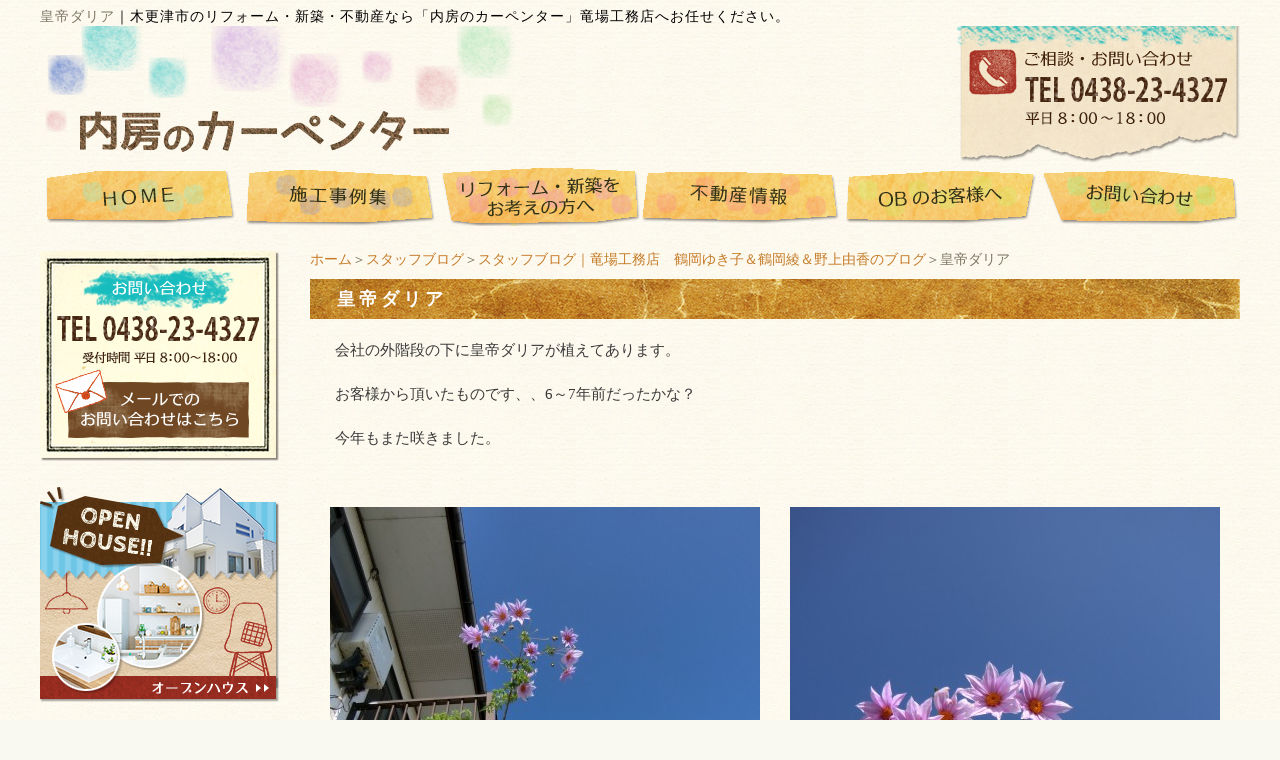

--- FILE ---
content_type: text/html; charset=UTF-8
request_url: http://www.tatsuba.co.jp/blog/nomuharudotti/kouteidaria.html
body_size: 6392
content:
<!DOCTYPE html PUBLIC "-//W3C//DTD XHTML 1.0 Transitional//EN" "//www.w3.org/TR/xhtml1/DTD/xhtml1-transitional.dtd"><html xmlns="//www.w3.org/1999/xhtml">
	<head>
		<title>皇帝ダリア｜木更津市｜リフォーム・新築｜竜場工務店</title>
		<meta name="keywords" content="スタッフブログ,スタッフブログ｜竜場工務店　鶴岡ゆき子＆鶴岡綾＆野上由香のブログ,鶴岡,木更津市,リフォーム,新築,不動産" />
		<meta name="Description" content="皇帝ダリア" />
		 <link rel="alternate" type="application/rss+xml" title="木更津市｜リフォーム・新築｜竜場工務店 &raquo; 皇帝ダリア のコメントのフィード" href="http://www.tatsuba.co.jp/blog/nomuharudotti/kouteidaria.html/feed" />
<link rel='stylesheet' id='style-desktop-css'  href='http://www.tatsuba.co.jp/wp-content/uploads/sites/39/css/style0_75173800_1502258014.css?ver=3.9.2' type='text/css' media='all' />
<link rel='stylesheet' id='style-css'  href='http://www.tatsuba.co.jp/wp-content/themes/maxpress/style.css?ver=3.9.2' type='text/css' media='all' />
<link rel='stylesheet' id='facebox-css'  href='http://www.tatsuba.co.jp/facebox/facebox.css?ver=3.9.2' type='text/css' media='all' />
<script type='text/javascript' src='http://www.tatsuba.co.jp/wp-includes/js/jquery/jquery.js?ver=1.11.0'></script>
<script type='text/javascript' src='http://www.tatsuba.co.jp/wp-includes/js/jquery/jquery-migrate.min.js?ver=1.2.1'></script>
<script type='text/javascript' src='http://www.tatsuba.co.jp/facebox/facebox.js?ver=3.9.2'></script>
<script type='text/javascript' src='http://www.tatsuba.co.jp/wp-content/plugins/js/jquery.bxslider/jquery.bxslider.js?ver=3.9.2'></script>
<link rel="EditURI" type="application/rsd+xml" title="RSD" href="http://www.tatsuba.co.jp/xmlrpc.php?rsd" />
<link rel="wlwmanifest" type="application/wlwmanifest+xml" href="http://www.tatsuba.co.jp/wp-includes/wlwmanifest.xml" /> 
<link rel='prev' title='ポスティング' href='http://www.tatsuba.co.jp/blog/nomuharudotti/posting.html' />
<link rel='next' title='ディズニー❝ニューイヤーズ・イヴ・パスポート❞' href='http://www.tatsuba.co.jp/blog/genkinoofukuwake/nyu-iya-zuivupasupo-to.html' />
<meta name="generator" content="WordPress 3.9.2" />
<link rel='canonical' href='http://www.tatsuba.co.jp/blog/nomuharudotti/kouteidaria.html' />
<link rel='shortlink' href='http://www.tatsuba.co.jp/?p=1900' />
<link rel="alternate" media="handheld" type="text/html" href="http://www.tatsuba.co.jp/blog/nomuharudotti/kouteidaria.html" />
	<style>
		#wp-admin-bar-comments{display:none;}
	</style>
	<script>
		jQuery(document).ready(function(){
			jQuery("#wp-admin-bar-wp-logo").html('<a class="ab-item"><span class="ab-icon"></span></a>');
			jQuery("#wp-admin-bar-my-sites-list").find("a[href$='/wp-admin/post-new.php']").parent().remove();
			jQuery("#wp-admin-bar-my-sites-list").find("a[href$='/wp-admin/edit-comments.php']").parent().remove();
		});
	</script>	<meta name="google-site-verification" content="CHu7LIXyOUgBpCJZD0790Pdq6ntV3UEebJ2kxaq63vg" /><script type="text/javascript" src="http://www.tatsuba.co.jp/wp-content/plugins/cforms/js/cforms.js"></script>
	<style type="text/css">.recentcomments a{display:inline !important;padding:0 !important;margin:0 !important;}</style>
<!-- Google tag (gtag.js) -->
<script async src="https://www.googletagmanager.com/gtag/js?id=G-YZGSFRC1F9"></script>
<script>
  window.dataLayer = window.dataLayer || [];
  function gtag(){dataLayer.push(arguments);}
  gtag('js', new Date());

  gtag('config', 'G-YZGSFRC1F9');
</script>
<!--clarity-->
<script type="text/javascript">
    (function(c,l,a,r,i,t,y){
        c[a]=c[a]||function(){(c[a].q=c[a].q||[]).push(arguments)};
        t=l.createElement(r);t.async=1;t.src="https://www.clarity.ms/tag/"+i;
        y=l.getElementsByTagName(r)[0];y.parentNode.insertBefore(t,y);
    })(window, document, "clarity", "script", "rrk2mum3fj");
</script>
	</head>
	<body id="blog">
		<a name="top"></a>
		<div id="wrapper">
			<div id="header">
				<div id="dynamic-header">
						<div id="blogdescription" class="clearfix">
		<strong id="site-title">皇帝ダリア</strong><span>｜</span><strong>木更津市のリフォーム・新築・不動産なら「内房のカーペンター」竜場工務店へお任せください。</strong>	</div>	<p class="header-image"><a href="/"><img src="http://www.tatsuba.co.jp/wp-content/uploads/sites/39/header2022.png" alt="header2022" title="header2022" /></a></p><div class="menu-header-container"><ul id="menu-header" class="menu"><li id="menu-item-169" class="menu-item menu-item-type-custom menu-item-object-custom menu-item-home menu-item-169"><a href="http://www.tatsuba.co.jp/"><img src="http://www.tatsuba.co.jp/wp-content/uploads/sites/39/menu_home.png" alt="HOME"></a></li>
<li id="menu-item-170" class="menu-item menu-item-type-taxonomy menu-item-object-category menu-item-170"><a href="http://www.tatsuba.co.jp/works"><img src="http://www.tatsuba.co.jp/wp-content/uploads/sites/39/menu_works.png" alt="施工事例"></a></li>
<li id="menu-item-171" class="menu-item menu-item-type-post_type menu-item-object-page menu-item-171"><a href="http://www.tatsuba.co.jp/intro"><img src="http://www.tatsuba.co.jp/wp-content/uploads/sites/39/menu_reform.png" alt="リフォーム・新築をお考えの方へ"></a></li>
<li id="menu-item-172" class="menu-item menu-item-type-post_type menu-item-object-page menu-item-172"><a href="http://www.tatsuba.co.jp/fudosan"><img src="http://www.tatsuba.co.jp/wp-content/uploads/sites/39/menu_fudousan1.png" alt="不動産土地情報"></a></li>
<li id="menu-item-173" class="menu-item menu-item-type-post_type menu-item-object-page menu-item-173"><a href="http://www.tatsuba.co.jp/ob"><img src="http://www.tatsuba.co.jp/wp-content/uploads/sites/39/menu_ob.png" alt="OBのお客様へ"></a></li>
<li id="menu-item-174" class="menu-item menu-item-type-post_type menu-item-object-page menu-item-174"><a href="http://www.tatsuba.co.jp/contactus"><img src="http://www.tatsuba.co.jp/wp-content/uploads/sites/39/menu_inquiry.png" alt="お問い合わせ"></a></li>
</ul></div>				</div>
			</div>
			<div id="container" class="clearfix">
				<div id="main">
					<div id="neck">
							<div id="breadcrumbs">
		<a href="/">ホーム</a>＞<a href="/blog">スタッフブログ</a>＞<a href="/blog/nomuharudotti">スタッフブログ｜竜場工務店　鶴岡ゆき子＆鶴岡綾＆野上由香のブログ</a>＞皇帝ダリア
	</div>	<div id="masthead"><h1>皇帝ダリア</h1></div>					</div>
	<div class="texts clearfix">
		<div class="text">
			会社の外階段の下に皇帝ダリアが植えてあります。<div><br></div><div>お客様から頂いたものです、、6～7年前だったかな？<br><div><br></div><div>今年もまた咲きました。</div><div style="font-size: 10pt;"><br></div><div style="font-size: 10pt;"><br></div></div>
		</div>
	</div>	<div class="columns columns2">
		<div class="liner clearfix">
			<div class="column column2">
				<div class="image">
					<img src="http://www.tatsuba.co.jp/wp-content/uploads/sites/39/CIMG5556-columns2.jpg" alt="皇帝ダリア" title="皇帝ダリア" class="noborder" />
				</div>
			</div>
			<div class="column column2 chop">
				<div class="image">
					<img src="http://www.tatsuba.co.jp/wp-content/uploads/sites/39/CIMG5554-columns2.jpg" alt="皇帝ダリア" title="皇帝ダリア" class="noborder" />
				</div>
			</div>
		</div>
	</div>	<div class="texts clearfix">
		<div class="text">
			<div><br></div><div><br></div><div><br></div><div><br></div><div><br></div><div>晩秋のこの時期にすくすく育って～青空に向かって真っすぐ伸びてます！</div><div><br></div><div>測ってみたら3ｍ50ｃｍ超でした笑</div><div><br></div><div>キク科の植物なので、日が短くなってきたのを感じるとつぼみを付け始めるんです＾＾</div><div><br></div><div>でも・・・この辺りは海からの風が強くて、、つぼみがいくつか折れてしまってます<img src="http://www.tatsuba.co.jp/smileys/sweat01.gif"></div><div><br></div><div>それでもへこたれていませんよ～自分の目指す方向へ高く高く<img src="http://www.tatsuba.co.jp/smileys/up.gif"><img src="http://www.tatsuba.co.jp/smileys/up.gif"></div><div><br></div><div><br></div><div>上をむ～～いて歩こう～～よ<img src="http://www.tatsuba.co.jp/smileys/note.gif"></div><div><br></div><div>涙がこぼれないよぉ～～うに～　←音痴ですが、思わず口ずさんでました笑笑</div><div><br></div><div>皇帝ダリアさん、下手な歌を聞かせてごめんよ</div><div><br></div><div><br></div><div><br></div><div>さあ～気を取り直して、今日もがんばりましょう<img src="http://www.tatsuba.co.jp/smileys/heart04.gif"></div><div><br></div><div><br></div><div><br></div><div>いよいよ来週の21日、土曜日は完成内覧会です！</div><div><br></div><div>相方さんと野上さんがポスティングもがんばってくれました♪</div><div><br></div><div>当日は貼れ、、じゃなくて、晴れますように。</div><div style="font-size: 10pt;"><br></div><div style="font-size: 10pt;"><br></div><div style="font-size: 10pt;"><br></div><div style="font-size: 10pt;"><br></div><div style="font-size: 10pt;"><br></div><div style="font-size: 10pt;"><br></div><div style="font-size: 10pt;"><br></div><div style="font-size: 10pt;"><br></div><div style="font-size: 10pt;"><br></div><div style="font-size: 10pt;"><br></div>
		</div>
	</div>
<div id="freespace">

</div>

					<div id="knee">
							<div class="scroll-to-top">
		<a href="#top"></a>
	</div>	<div id="inquiry">
		<a href="/inquiry?cf_field_1=http%3A%2F%2Fwww.tatsuba.co.jp%2Fblog%2Fnomuharudotti%2Fkouteidaria.html&cf_field_2=%E7%9A%87%E5%B8%9D%E3%83%80%E3%83%AA%E3%82%A2"><img src="http://www.tatsuba.co.jp/wp-content/uploads/sites/39/contact.png" alt=""></a>
	</div><div id="tagged">
	<div class="headline">
		<h3>関連したページを見る</h3>
	</div>
	<div class="columns columns5">		<div class="liner clearfix">			<div class="column column5 clearfix">
				<div class="image"><a href=http://www.tatsuba.co.jp/blog/nomuharudotti/renkyuuitasimasu.html><img src="http://www.tatsuba.co.jp/wp-content/uploads/sites/39/gatag-00004099-columns5.jpg" alt="gatag-00004099" title="新緑（フリー）" /></a></div>
				<strong class="title"><a href=http://www.tatsuba.co.jp/blog/nomuharudotti/renkyuuitasimasu.html>連休いたします。</a></strong>
			</div>			<div class="column column5 clearfix">
				<div class="image"><a href=http://www.tatsuba.co.jp/blog/nomuharudotti/kingasinnenn.html></a></div>
				<strong class="title"><a href=http://www.tatsuba.co.jp/blog/nomuharudotti/kingasinnenn.html>謹賀新年</a></strong>
			</div>			<div class="column column5 clearfix">
				<div class="image"><a href=http://www.tatsuba.co.jp/blog/nomuharudotti/matasitemohakusainetadesumimasenn.html><img src="http://www.tatsuba.co.jp/wp-content/uploads/sites/39/1453706378668-columns5.jpg" alt="白菜お好み焼き" title="白菜お好み焼き" /></a></div>
				<strong class="title"><a href=http://www.tatsuba.co.jp/blog/nomuharudotti/matasitemohakusainetadesumimasenn.html>またしても白菜ネタですみません</a></strong>
			</div>			<div class="column column5 clearfix">
				<div class="image"><a href=http://www.tatsuba.co.jp/blog/nomuharudotti/toukyoubananamilituketa.html><img src="http://www.tatsuba.co.jp/wp-content/uploads/sites/39/1455863523804-columns5.jpg" alt="東京ばな奈　ラングドシャクッキー" title="東京ばな奈　ラングドシャクッキー" /></a></div>
				<strong class="title"><a href=http://www.tatsuba.co.jp/blog/nomuharudotti/toukyoubananamilituketa.html>東京ばな奈「見ぃつけたっ」</a></strong>
			</div>			<div class="column column5 clearfix chop chop">
				<div class="image"><a href=http://www.tatsuba.co.jp/blog/nomuharudotti/yakinikudebounennkai.html><img src="http://www.tatsuba.co.jp/wp-content/uploads/sites/39/CIMG5888-columns5.jpg" alt="肉肉" title="肉肉" /></a></div>
				<strong class="title"><a href=http://www.tatsuba.co.jp/blog/nomuharudotti/yakinikudebounennkai.html>焼肉で忘年会</a></strong>
			</div>		</div>	</div>
</div>	<div class="navigation clearfix">		<span class="previous">« <a href="http://www.tatsuba.co.jp/blog/nomuharudotti/posting.html">ポスティング</a></span>		<span class="next"><a href="http://www.tatsuba.co.jp/blog/nomuharudotti/cake.html">ケーキ♪</a> »</span>	</div>					</div>
				</div>
				<div id="sidebar">
						<div id="links-contactus" class="links">		<p class="links-image"><a href="/contactus"><img src="http://www.tatsuba.co.jp/wp-content/uploads/sites/39/side-contactus2022.png" alt="side-contactus2022" title="side-contactus2022" /></a></p>	</div>	<div id="links-openhouse" class="links">		<p class="links-image"><a href="/openhouse"><img src="http://www.tatsuba.co.jp/wp-content/uploads/sites/39/oh.png" alt="オープンハウス" title="オープンハウス" /></a></p>	</div>	<div class="blogfamily">
		<div class="side_theme">カテゴリ別</div>
			<div class="blog_box clearfix">
			<div class="blog_box_inner">
				<ul class="menu" id="menu_themes">		<li class="menu-item"><a href="http://www.tatsuba.co.jp/blog/nomuharudotti">スタッフブログ｜竜場工務店　鶴岡ゆき子＆鶴岡綾＆野上由香のブログ（129）</a></li>		<li class="menu-item"><a href="http://www.tatsuba.co.jp/blog/kisaradusiaduma50bmoderuhausu">木更津市吾妻50-Bモデルハウス（11）</a></li>		<li class="menu-item"><a href="http://www.tatsuba.co.jp/blog/genkinoofukuwake">元気のお福わけ過去のブログ | 竜場工務店　野上由香のブログ（44）</a></li>				</ul>
			</div>
			</div>		<div class="side_post">最新記事一覧</div>
			<div class="blog_box clearfix">
			<div class="blog_box_inner">
				<ul class="menu" id="menu_themes">					<li class="menu-item"><a href="http://www.tatsuba.co.jp/blog/kisaradusiaduma50bmoderuhausu/haxtupouuretannkouji.html">木更津市吾妻50-Bモデルハウス　～吹付工事～(21/05/15)</a></li>					<li class="menu-item"><a href="http://www.tatsuba.co.jp/blog/kisaradusiaduma50bmoderuhausu/moxtukouji.html">木更津市吾妻50-Bモデルハウス　～木工事～(21/05/7)</a></li>					<li class="menu-item"><a href="http://www.tatsuba.co.jp/blog/kisaradusiaduma50bmoderuhausu/gaiheikouji-2.html">木更津市吾妻50-Bモデルハウス　～外壁工事-2～(21/04/27)</a></li>					<li class="menu-item"><a href="http://www.tatsuba.co.jp/blog/kisaradusiaduma50bmoderuhausu/haisenkouzi.html">木更津市吾妻50-Bモデルハウス　～配線工事～(21/04/21)</a></li>					<li class="menu-item"><a href="http://www.tatsuba.co.jp/homes/gaihekikouji.html">木更津市吾妻50-Bモデルハウス　～外壁工事～(21/04/3)</a></li>					<li class="menu-item"><a href="http://www.tatsuba.co.jp/homes/jixyoutou.html">木更津市吾妻50-B モデルハウス　～上棟～(21/03/31)</a></li>					<li class="menu-item"><a href="http://www.tatsuba.co.jp/homes/dodaihiki.html">木更津市吾妻50-B モデルハウス　～土台引き～(21/03/24)</a></li>					<li class="menu-item"><a href="http://www.tatsuba.co.jp/homes/kisotatiagari.html">木更津市吾妻50-B モデルハウス　～基礎立上り～(21/03/22)</a></li>					<li class="menu-item"><a href="http://www.tatsuba.co.jp/homes/kisonamakonndasetu.html">木更津市吾妻50-Bモデルハウス　～基礎生コン打設～(21/03/17)</a></li>					<li class="menu-item"><a href="http://www.tatsuba.co.jp/homes/kisohaikinkouzi.html">木更津市吾妻50-B モデルハウス　～基礎配筋工事～(21/03/15)</a></li>				</ul>
			</div>
			</div>
				<p class="btn_right">
					<a href="blog">一覧はこちら</a>
				</p>
</div>	<div id="links-works" class="links">		<p class="links-image"><a href="/renovationworks"><img src="http://www.tatsuba.co.jp/wp-content/uploads/sites/39/sidebnr-a.png" alt="リフォームの施工事例" title="リフォームの施工事例" /></a></p>		<p class="links-image"><a href="/newworks"><img src="http://www.tatsuba.co.jp/wp-content/uploads/sites/39/sidebnr-b.png" alt="新築の施工事例" title="新築の施工事例" /></a></p>		<p class="links-image"><a href="/uchibo"><img src="http://www.tatsuba.co.jp/wp-content/uploads/sites/39/cid_ii_1508d11b5f8d101c.png" alt="都心から40分" title="都心から40分" /></a></p>	</div>	<div id="links-column" class="links">		<p class="links-image"><a href="/column"><img src="http://www.tatsuba.co.jp/wp-content/uploads/sites/39/sidebnr-c.png" alt="木更津のリフォームは場工務店へ！当社の家づくりコラム" title="木更津のリフォームは竜場工務店へ！当社の家づくりコラム" /></a></p>	</div>	<div id="links-items" class="links">		<p class="links-image"><a href="/items"><img src="http://www.tatsuba.co.jp/wp-content/uploads/sites/39/sidebnr-d.png" alt="竜場工務店リフォームおすすめ商品紹介" title="竜場工務店リフォームおすすめ商品紹介" /></a></p>	</div>	<div id="links-subcategory" class="links">		<p class="links-image"><a href="/voice"><img src="http://www.tatsuba.co.jp/wp-content/uploads/sites/39/sidebnr_e.png" alt="お客様の声" title="お客様の声" /></a></p>		<p class="links-image"><a href="/renovationpack"><img src="http://www.tatsuba.co.jp/wp-content/uploads/sites/39/sidebnr_e-2.png" alt="リフォームパック料金" title="リフォームパック料金" /></a></p>		<p class="links-image"><a href="/ob"><img src="http://www.tatsuba.co.jp/wp-content/uploads/sites/39/sidebnr_f.png" alt="sidebnr_f" title="OBのお客様へ" /></a></p>		<p class="links-image"><a href="/fudosan"><img src="http://www.tatsuba.co.jp/wp-content/uploads/sites/39/sidebnr_g.png" alt="木更津他の不動産土地情報" title="木更津他の不動産土地情報" /></a></p>		<p class="links-image"><a href="/event"><img src="http://www.tatsuba.co.jp/wp-content/uploads/sites/39/sidebnr_h.png" alt="イベント情報" title="イベント情報" /></a></p>	</div>	<div id="links-blog" class="links">		<p class="links-image"><a href="/blog"><img src="http://www.tatsuba.co.jp/wp-content/uploads/sites/39/sidebnr-h.png" alt="木更津の竜場工務店スタッフブログ" title="木更津の竜場工務店スタッフブログ" /></a></p>	</div><div class="menu-secondary-container"><p class="menu-decoration top"><img src="http://www.tatsuba.co.jp/wp-content/uploads/sites/39/secondary-top.png" alt="secondary-top" title="INFORMATION" /></p><ul id="menu-secondary" class="menu"><li id="menu-item-175" class="menu-item menu-item-type-taxonomy menu-item-object-category menu-item-175"><a href="http://www.tatsuba.co.jp/faq"><img src="http://www.tatsuba.co.jp/wp-content/uploads/sites/39/infofaq.png" alt="よくある質問"></a></li>
<li id="menu-item-176" class="menu-item menu-item-type-taxonomy menu-item-object-category menu-item-176"><a href="http://www.tatsuba.co.jp/staff"><img src="http://www.tatsuba.co.jp/wp-content/uploads/sites/39/infostaff.png" alt="スタッフ紹介"></a></li>
<li id="menu-item-177" class="menu-item menu-item-type-taxonomy menu-item-object-category menu-item-177"><a href="http://www.tatsuba.co.jp/topics"><img src="http://www.tatsuba.co.jp/wp-content/uploads/sites/39/infotopics.png" alt="新着情報"></a></li>
<li id="menu-item-178" class="menu-item menu-item-type-post_type menu-item-object-page menu-item-178"><a href="http://www.tatsuba.co.jp/company"><img src="http://www.tatsuba.co.jp/wp-content/uploads/sites/39/infocompany.png" alt="会社案内"></a></li>
<li id="menu-item-181" class="menu-item menu-item-type-post_type menu-item-object-page menu-item-181"><a href="http://www.tatsuba.co.jp/privacypolicy"><img src="http://www.tatsuba.co.jp/wp-content/uploads/sites/39/infoprivacypolicy.png" alt="プライバシーポリシー"></a></li>
<li id="menu-item-182" class="menu-item menu-item-type-post_type menu-item-object-page menu-item-182"><a href="http://www.tatsuba.co.jp/sitemap"><img src="http://www.tatsuba.co.jp/wp-content/uploads/sites/39/infositemap.png" alt="サイトマップ"></a></li>
</ul></div>				</div>
			</div>
			<div id="footer">
				<div class="menu-footer-container"><ul id="menu-footer" class="menu"><li id="menu-item-193" class="menu-item menu-item-type-custom menu-item-object-custom menu-item-home menu-item-193"><a href="http://www.tatsuba.co.jp/">ホーム</a></li>
<li id="menu-item-194" class="menu-item menu-item-type-taxonomy menu-item-object-category menu-item-194"><a href="http://www.tatsuba.co.jp/works">施工事例</a></li>
<li id="menu-item-195" class="menu-item menu-item-type-taxonomy menu-item-object-category menu-item-195"><a href="http://www.tatsuba.co.jp/voice">お客様の声</a></li>
<li id="menu-item-196" class="menu-item menu-item-type-post_type menu-item-object-page menu-item-196"><a href="http://www.tatsuba.co.jp/intro">リフォームをお考えの方へ</a></li>
<li id="menu-item-197" class="menu-item menu-item-type-taxonomy menu-item-object-category menu-item-197"><a href="http://www.tatsuba.co.jp/column">家づくりコラム</a></li>
<li id="menu-item-757" class="menu-item menu-item-type-post_type menu-item-object-page menu-item-757"><a href="http://www.tatsuba.co.jp/renovationpack">リフォーム　パック料金</a></li>
<li id="menu-item-198" class="menu-item menu-item-type-taxonomy menu-item-object-category menu-item-198"><a href="http://www.tatsuba.co.jp/items">おすすめ商品紹介</a></li>
<li id="menu-item-199" class="menu-item menu-item-type-post_type menu-item-object-page menu-item-199"><a href="http://www.tatsuba.co.jp/ob">OBのお客様へ</a></li>
<li id="menu-item-200" class="menu-item menu-item-type-post_type menu-item-object-page menu-item-200"><a href="http://www.tatsuba.co.jp/fudosan">不動産情報</a></li>
<li id="menu-item-201" class="menu-item menu-item-type-post_type menu-item-object-page menu-item-201"><a href="http://www.tatsuba.co.jp/company">会社案内</a></li>
<li id="menu-item-202" class="menu-item menu-item-type-taxonomy menu-item-object-category current-blog-ancestor menu-item-202"><a href="http://www.tatsuba.co.jp/blog">スタッフブログ</a></li>
<li id="menu-item-203" class="menu-item menu-item-type-taxonomy menu-item-object-category menu-item-203"><a href="http://www.tatsuba.co.jp/staff">スタッフ紹介</a></li>
<li id="menu-item-1222" class="menu-item menu-item-type-taxonomy menu-item-object-category menu-item-1222"><a href="http://www.tatsuba.co.jp/event">イベント情報</a></li>
<li id="menu-item-204" class="menu-item menu-item-type-taxonomy menu-item-object-category menu-item-204"><a href="http://www.tatsuba.co.jp/topics">新着情報</a></li>
<li id="menu-item-205" class="menu-item menu-item-type-taxonomy menu-item-object-category menu-item-205"><a href="http://www.tatsuba.co.jp/faq">よくある質問</a></li>
<li id="menu-item-206" class="menu-item menu-item-type-post_type menu-item-object-page menu-item-206"><a href="http://www.tatsuba.co.jp/privacypolicy">プライバシーポリシー</a></li>
<li id="menu-item-207" class="menu-item menu-item-type-post_type menu-item-object-page menu-item-207"><a href="http://www.tatsuba.co.jp/sitemap">サイトマップ</a></li>
<li id="menu-item-208" class="menu-item menu-item-type-post_type menu-item-object-page menu-item-208"><a href="http://www.tatsuba.co.jp/contactus">お問い合わせ</a></li>
</ul></div>	<p class="footer-image"><img src="http://www.tatsuba.co.jp/wp-content/uploads/sites/39/newfooter2022.png" alt="newfooter2022" title="newfooter2022" /></p>	<p class="copyright"><img src="http://www.tatsuba.co.jp/wp-content/uploads/sites/39/copyright.png" alt="© Copyright 木更津｜竜場工務店 Allright Reserved." title="© Copyright 木更津｜竜場工務店 Allright Reserved." /></p>							</div>
		</div>
	<script>
		jQuery(document).ready(function(){
			jQuery("[id^='wp-admin-bar-edit'] + [id!='wp-admin-bar-edit-profile']").css("backgroundColor", "#21759B");
			jQuery("[id^='wp-admin-bar-edit'] + [id!='wp-admin-bar-edit-profile']").css("backgroundImage", "-moz-linear-gradient(50% 100%, #21759B, #3084AA 5px)");
		});
	</script>	<script>
		jQuery(document).ready(function(){
			// アドミンバーの文言を変更
			// 「編集 投稿タイプ」 を 「投稿タイプの編集」に
			var abitem = jQuery("#wp-admin-bar-edit .ab-item").html();
			var newabitem = null;
			if(abitem) var abitems = abitem.split(" ");
			if(abitems) newabitem = abitems[1] + "の" + abitems[0];
			if(newabitem) jQuery("#wp-admin-bar-edit .ab-item").html(newabitem);
			jQuery("#wp-admin-bar-edit .ab-item").css("backgroundColor", "#21759B");
			jQuery("#wp-admin-bar-edit .ab-item").css("backgroundImage", "-moz-linear-gradient(50% 100%, #21759B, #3084AA 5px)");
		});
	</script>	<script type="text/javascript">
		jQuery(document).ready(function(){jQuery('a[rel*=facebox]').facebox()});
	</script><script type="text/javascript">

  var _gaq = _gaq || [];
  _gaq.push(['_setAccount', 'UA-67430525-1']);
  _gaq.push(['_trackPageview']);

  (function() {
    var ga = document.createElement('script'); ga.type = 'text/javascript'; ga.async = true;
    ga.src = ('https:' == document.location.protocol ? 'https://ssl' : 'http://www') + '.google-analytics.com/ga.js';
    var s = document.getElementsByTagName('script')[0]; s.parentNode.insertBefore(ga, s);
  })();

</script><script>
  (function(i,s,o,g,r,a,m){i['GoogleAnalyticsObject']=r;i[r]=i[r]||function(){
  (i[r].q=i[r].q||[]).push(arguments)},i[r].l=1*new Date();a=s.createElement(o),
  m=s.getElementsByTagName(o)[0];a.async=1;a.src=g;m.parentNode.insertBefore(a,m)
  })(window,document,'script','//www.google-analytics.com/analytics.js','ga');

  ga('create', 'UA-67430525-2', 'auto');
  ga('require', 'displayfeatures');
  ga('send', 'pageview');

</script>
<!-- Start Of Script Generated By cforms v14.5 [Oliver Seidel | www.deliciousdays.com] -->
<!-- End Of Script Generated By cforms -->

	</body>
</html>


--- FILE ---
content_type: text/plain
request_url: https://www.google-analytics.com/j/collect?v=1&_v=j102&a=834458948&t=pageview&_s=1&dl=http%3A%2F%2Fwww.tatsuba.co.jp%2Fblog%2Fnomuharudotti%2Fkouteidaria.html&ul=en-us%40posix&dt=%E7%9A%87%E5%B8%9D%E3%83%80%E3%83%AA%E3%82%A2%EF%BD%9C%E6%9C%A8%E6%9B%B4%E6%B4%A5%E5%B8%82%EF%BD%9C%E3%83%AA%E3%83%95%E3%82%A9%E3%83%BC%E3%83%A0%E3%83%BB%E6%96%B0%E7%AF%89%EF%BD%9C%E7%AB%9C%E5%A0%B4%E5%B7%A5%E5%8B%99%E5%BA%97&sr=1280x720&vp=1280x720&_u=ICDAgEABAAAAACAAI~&jid=958776358&gjid=1065912223&cid=1068537062.1768949411&tid=UA-67430525-2&_gid=680062328.1768949411&_slc=1&z=2012605340
body_size: -543
content:
2,cG-7MWFXJXST1